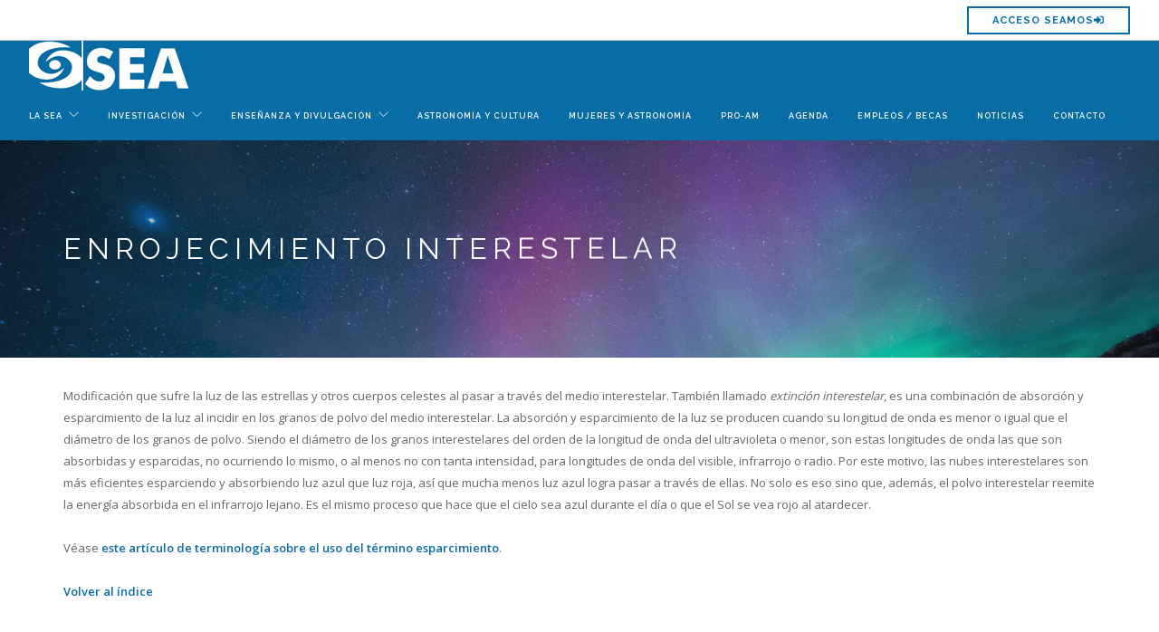

--- FILE ---
content_type: text/html; charset=utf-8
request_url: https://www.sea-astronomia.es/glosario/enrojecimiento-interestelar
body_size: 6281
content:


<!-- THEME DEBUG -->
<!-- CALL: theme('html') -->
<!-- FILE NAME SUGGESTIONS:
   * html--node--17276.tpl.php
   * html--node--%.tpl.php
   * html--node.tpl.php
   x html.tpl.php
-->
<!-- BEGIN OUTPUT from 'sites/all/themes/odisean/templates/html.tpl.php' -->
<!DOCTYPE html PUBLIC "-//W3C//DTD XHTML+RDFa 1.0//EN"
  "http://www.w3.org/MarkUp/DTD/xhtml-rdfa-1.dtd">
  <!-- 
   ____      _ _                                                  
  / __ \____/ (_)_______  ____  ____         _________  ____ ___ 
 / / / / __  / / ___/ _ \/ __ \/ __ \       / ___/ __ \/ __ \`__\
/ /_/ / /_/ / (__  )  __/ /_/ / / / /  _   / /__/ /_/ / / / / / /
\____/\__,_/_/____/\___/\__,_/_/ /_/  (_)  \___/\____/_/ /_/ /_/ 
                                                                -->

<html lang="es" dir="ltr" prefix="content: http://purl.org/rss/1.0/modules/content/ dc: http://purl.org/dc/terms/ foaf: http://xmlns.com/foaf/0.1/ og: http://ogp.me/ns# rdfs: http://www.w3.org/2000/01/rdf-schema# sioc: http://rdfs.org/sioc/ns# sioct: http://rdfs.org/sioc/types# skos: http://www.w3.org/2004/02/skos/core# xsd: http://www.w3.org/2001/XMLSchema#">
<head profile="http://www.w3.org/1999/xhtml/vocab">
  <!-- Global site tag (gtag.js) - Google Analytics -->
<script async src="https://www.googletagmanager.com/gtag/js?id=UA-154102-8"></script>
<script>
  window.dataLayer = window.dataLayer || [];
  function gtag(){dataLayer.push(arguments);}
  gtag('js', new Date());

  gtag('config', 'UA-154102-8');
</script>

  <meta charset="utf-8">
  <meta name="viewport" content="width=device-width, initial-scale=1.0">
  <meta http-equiv="Content-Type" content="text/html; charset=utf-8" />
<link rel="shortcut icon" href="https://www.sea-astronomia.es/sites/default/files/fav_icon_sea_astronomia_0_0_0.png" type="image/png" />
<meta name="description" content="Modificación que sufre la luz de las estrellas y otros cuerpos celestes al pasar a través del medio interestelar. También llamado extinción interestelar, es una combinación de absorción y esparcimiento de la luz al incidir en los granos de polvo del medio interestelar. La absorción y esparcimiento de la luz se produce cuando su longitud de onda es menor o igual que el diámetro" />
<meta name="generator" content="Drupal 7 (https://www.drupal.org)" />
<link rel="canonical" href="https://www.sea-astronomia.es/glosario/enrojecimiento-interestelar" />
<link rel="shortlink" href="https://www.sea-astronomia.es/node/17276" />
  <title>enrojecimiento interestelar | Sociedad española de astronomía</title>
  <link type="text/css" rel="stylesheet" href="https://www.sea-astronomia.es/sites/default/files/css/css_lQaZfjVpwP_oGNqdtWCSpJT1EMqXdMiU84ekLLxQnc4.css" media="all" />
<link type="text/css" rel="stylesheet" href="https://www.sea-astronomia.es/sites/default/files/css/css_9HPR4DqV15qTwe6qWpLx4UQt849QIVEZ9jeUKisp5po.css" media="all" />
<link type="text/css" rel="stylesheet" href="https://www.sea-astronomia.es/sites/default/files/css/css_fEIYHf7a6__HmaZI0WMfFyuL6hwZU7kJ4ooi1KzkINI.css" media="all" />
<link type="text/css" rel="stylesheet" href="https://www.sea-astronomia.es/sites/default/files/css/css_hj02_Is2ERs17bHqTpq7groyN6j-Cv860I9DwCLRtow.css" media="all" />
  <!-- HTML5 element support for IE6-8 -->
  <!--[if lt IE 9]>
    <script src="//html5shiv.googlecode.com/svn/trunk/html5.js"></script>
  <![endif]-->
 
 <script src="//ajax.googleapis.com/ajax/libs/jquery/1.11.2/jquery.min.js"></script>
<script>window.jQuery || document.write("<script src='/sites/all/modules/jquery_update/replace/jquery/1.11/jquery.min.js'>\x3C/script>")</script>
<script>jQuery.migrateMute=true;jQuery.migrateTrace=false;</script>
<script src="//code.jquery.com/jquery-migrate-1.4.1.min.js"></script>
<script>window.jQuery && window.jQuery.migrateWarnings || document.write("<script src='/sites/all/modules/jquery_update/replace/jquery-migrate/1/jquery-migrate.min.js'>\x3C/script>")</script>
<script src="https://www.sea-astronomia.es/sites/default/files/js/js_vSmhpx_T-AShyt_WMW5_TcwwxJP1imoVOa8jvwL_mxE.js"></script>
<script src="https://www.sea-astronomia.es/sites/default/files/js/js_f3ULWBmcVqbu5-ursPj9RcoGZFgcfryYleLvcozO5EI.js"></script>
<script src="https://www.sea-astronomia.es/sites/default/files/js/js_WVPJDjGZfw9_XOv2G5JJq-6kyZ8Kt_3QpZ-m-kKiSaQ.js"></script>
<script>jQuery.extend(Drupal.settings, {"basePath":"\/","pathPrefix":"","ajaxPageState":{"theme":"odisean","theme_token":"eg_jaDwGiBwaRzkZoRJguoyURpxz6U6TMgu4wDUjwF0","js":{"sites\/all\/themes\/bootstrap\/js\/bootstrap.js":1,"\/\/ajax.googleapis.com\/ajax\/libs\/jquery\/1.11.2\/jquery.min.js":1,"0":1,"1":1,"\/\/code.jquery.com\/jquery-migrate-1.4.1.min.js":1,"2":1,"misc\/jquery.once.js":1,"misc\/drupal.js":1,"public:\/\/languages\/es_rZUIxalJhcx6-NHaaq2DqRA3hBnXAW4-f6eRyR3TBTc.js":1,"sites\/all\/libraries\/colorbox\/jquery.colorbox-min.js":1,"sites\/all\/modules\/colorbox\/js\/colorbox.js":1,"sites\/all\/modules\/colorbox\/styles\/default\/colorbox_style.js":1,"sites\/all\/themes\/odisean\/js\/bootstrap.min.js":1,"sites\/all\/themes\/odisean\/royalslider\/jquery.royalslider.min.js":1,"sites\/all\/themes\/odisean\/js\/flexslider.min.js":1,"sites\/all\/themes\/odisean\/js\/masonry.min.js":1,"sites\/all\/themes\/odisean\/js\/scripts.js":1,"sites\/all\/themes\/odisean\/js\/odisean.js":1},"css":{"modules\/system\/system.base.css":1,"sites\/all\/modules\/calendar\/css\/calendar_multiday.css":1,"sites\/all\/modules\/date\/date_api\/date.css":1,"sites\/all\/modules\/date\/date_popup\/themes\/datepicker.1.7.css":1,"modules\/field\/theme\/field.css":1,"modules\/node\/node.css":1,"sites\/all\/modules\/views\/css\/views.css":1,"sites\/all\/modules\/ckeditor\/css\/ckeditor.css":1,"sites\/all\/modules\/colorbox\/styles\/default\/colorbox_style.css":1,"sites\/all\/modules\/ctools\/css\/ctools.css":1,"sites\/all\/modules\/panels\/css\/panels.css":1,"sites\/all\/themes\/odisean\/css\/themify-icons.css":1,"sites\/all\/themes\/odisean\/royalslider\/royalslider.css":1,"sites\/all\/themes\/odisean\/royalslider\/skins\/minimal-white\/rs-minimal-white.css":1,"sites\/all\/themes\/odisean\/css\/bootstrap.css":1,"sites\/all\/themes\/odisean\/css\/flexslider.css":1,"sites\/all\/themes\/odisean\/css\/theme.css":1,"sites\/all\/themes\/odisean\/css\/custom.css":1,"sites\/all\/themes\/odisean\/css\/odisean.css":1}},"colorbox":{"opacity":"0.85","current":"{current} of {total}","previous":"\u00ab Prev","next":"Next \u00bb","close":"Cerrar","maxWidth":"98%","maxHeight":"98%","fixed":true,"mobiledetect":true,"mobiledevicewidth":"480px"},"bootstrap":{"anchorsFix":"0","anchorsSmoothScrolling":"0","formHasError":1,"popoverEnabled":1,"popoverOptions":{"animation":1,"html":0,"placement":"right","selector":"","trigger":"click","triggerAutoclose":1,"title":"","content":"","delay":0,"container":"body"},"tooltipEnabled":1,"tooltipOptions":{"animation":1,"html":0,"placement":"auto left","selector":"","trigger":"hover focus","delay":0,"container":"body"}}});</script>
  <link type="text/css" rel="stylesheet" href="https://fonts.googleapis.com/css?family=Lato:300,400%7CRaleway:100,400,300,500,600,700%7COpen+Sans:400,500,600">
<!-- <script defer src="https://use.fontawesome.com/releases/v5.0.13/js/all.js"></script> -->
<link rel="stylesheet" href="https://use.fontawesome.com/releases/v5.0.13/css/all.css" integrity="sha384-DNOHZ68U8hZfKXOrtjWvjxusGo9WQnrNx2sqG0tfsghAvtVlRW3tvkXWZh58N9jp" crossorigin="anonymous">
</head>
<body class="btn-rounded html not-front not-logged-in no-sidebars page-node page-node- page-node-17276 node-type-t-rmino-glosario i18n-es" style="">
  <div id="skip-link">
    <a href="#main-content" class="element-invisible element-focusable">Pasar al contenido principal</a>
  </div>
    

<!-- THEME DEBUG -->
<!-- CALL: theme('page') -->
<!-- FILE NAME SUGGESTIONS:
   * page--node--17276.tpl.php
   * page--node--%.tpl.php
   * page--node.tpl.php
   x page.tpl.php
-->
<!-- BEGIN OUTPUT from 'sites/all/themes/odisean/templates/page.tpl.php' -->



<!--  -->
 

<header class="nav-container">
     <nav role="navigation" class="" data-fixed-at="100px">

           <div class="nav-utility">
                <!-- <div class="module left">
                    <i class="ti-location-arrow">&nbsp;</i>
                    <span class="sub">  Diputació 301 pral.1ª 08009 Barcelona</span>
                </div>
                <div class="module left">
                    <i class="ti-email">&nbsp;</i>
                    <span class="sub">info@gpasoc.com</span>
                </div><div class="module left">
                    <i class="fa fa-phone">&nbsp;</i>
                    <span class="sub">+34. 93 272 11 55</span>
                </div> -->
                      <div class="module right">
                                        <a class="btn btn-sm" rel="nofollow" target="_blank" href="https://seamos.sea-astronomia.es">Acceso SEAMOS<i class="fas fa-sign-in-alt"></i></a>
                                  </div>
            </div>

    <div class="nav-bar ">
         <div class="module left">
                           
                 <a class="logo logo-dark" href="/" title="Inicio">
                    <img src="https://www.sea-astronomia.es/sites/default/files/logo_webt_2.jpg" alt="Inicio" />
                  </a>
                        </div>
          <div class="module widget-handle mobile-toggle right visible-md visible-sm visible-xs">
                    <i class="ti-menu"></i>
          </div>

        <div class="module-group right">
            <div class="module left">
                <ul class="menu">
                                      <div class=" ">                     
                                                          <div class=" ">
                                <ul class="menu"><li class="first expanded has-dropdown"><span data-target="#" class=" nolink" data-toggle="dropdown">La SEA</span><ul class=""><li class="first leaf"><a href="/quienes-somos">Quiénes somos</a></li>
<li class="leaf"><a href="/socios">Área de socios</a></li>
<li class="leaf"><a href="/socios/reuniones-cientificas">Reuniones Científicas</a></li>
<li class="leaf"><a href="https://www.sea-astronomia.es/boletin">Boletín</a></li>
<li class="leaf"><a href="https://www.sea-astronomia.es/comisiones">Comisiones</a></li>
<li class="last leaf"><a href="/sinergias-sea">Eventos Sinergias SEA</a></li>
</ul></li>
<li class="expanded has-dropdown"><span data-target="#" class=" nolink" data-toggle="dropdown">Investigación</span><ul class=""><li class="first leaf"><a href="/investigacion/centros-investigacion">Centros de investigación</a></li>
<li class="leaf"><a href="/investigacion/observatorios">Observatorios</a></li>
<li class="leaf"><a href="/publicaciones/estudios-rrhh">Estudios RRHH</a></li>
<li class="leaf"><a href="/investigacion/publicaciones">Publicaciones</a></li>
<li class="last leaf"><a href="https://www.sea-astronomia.es/publicaciones/tesis#tesis">Tesis</a></li>
</ul></li>
<li class="expanded has-dropdown"><span data-target="#" class=" nolink" data-toggle="dropdown">Enseñanza y divulgación</span><ul class=""><li class="first leaf"><a href="/aprender-astronomia">Enseñanza</a></li>
<li class="leaf"><a href="/divulgacion">Divulgación</a></li>
<li class="leaf"><a href="/comision-de-terminologia-astronomica">TERMINOLOGÍA</a></li>
<li class="last leaf"><a href="/libros-miembros-sea">Libros miembros SEA</a></li>
</ul></li>
<li class="leaf"><a href="/comision-astronomia-y-cultura">Astronomía y Cultura</a></li>
<li class="leaf"><a href="/comision-mujer-y-astronomia">Mujeres y Astronomía</a></li>
<li class="collapsed"><a href="/colaboracion-pro-am">Pro-Am</a></li>
<li class="leaf"><a href="/agenda-sea">Agenda</a></li>
<li class="leaf"><a href="/empleos-becas">Empleos / Becas</a></li>
<li class="collapsed"><a href="/noticias">Noticias</a></li>
<li class="last leaf"><a href="/contacte">Contacto</a></li>
</ul>                              </div>
                               

                              
                               
                                               
                      </div>
                        
                </ul>
            </div>
       
      </div>
      
  </div>

    
  </nav>
</header>

<div class="main-container ">
 

            
      <a id="main-content"></a>


  
      <section class="page-title page-title-4 selectimg image-bg overlay parallax" >
          <div class="background-image-holder">
              <img alt="Background Image" class="background-image" src=/sites/default/files/boreal.jpg>
          </div>
          <div class="capafosca"></div>
            <div class="container">
                <div class="row">

                    <div class="col-md-12">
                                                <h3 class="uppercase mb0 titulpagina">enrojecimiento interestelar</h3> 
                                              </div>

                    <div class="row">                      
                      <div class="col-sm-6 text-right">
                                          </div>

                    </div>
                </div>
            </div>
      </section>
    
 

     
              <div class="container">
          <div class="row">
              <div class="col-sm-12">
                                                         

<!-- THEME DEBUG -->
<!-- CALL: theme('region') -->
<!-- FILE NAME SUGGESTIONS:
   * region--no-wrapper.tpl.php
   x region--content.tpl.php
   * region.tpl.php
-->
<!-- BEGIN OUTPUT from 'sites/all/themes/odisean/templates/region--content.tpl.php' -->

    

<!-- THEME DEBUG -->
<!-- CALL: theme('block') -->
<!-- FILE NAME SUGGESTIONS:
   * block--no-wrapper.tpl.php
   x block--system--main.tpl.php
   * block--system.tpl.php
   * block--content.tpl.php
   * block.tpl.php
-->
<!-- BEGIN OUTPUT from 'sites/all/themes/odisean/templates/block--system--main.tpl.php' -->


  

<!-- THEME DEBUG -->
<!-- CALL: theme('node') -->
<!-- FILE NAME SUGGESTIONS:
   * node--17276.tpl.php
   * node--t-rmino-glosario.tpl.php
   x node.tpl.php
-->
<!-- BEGIN OUTPUT from 'sites/all/themes/bootstrap/templates/node/node.tpl.php' -->
<article id="node-17276" class="node node-t-rmino-glosario node-promoted clearfix" about="/glosario/enrojecimiento-interestelar" typeof="sioc:Item foaf:Document">
    <header>
            <span property="dc:title" content="enrojecimiento interestelar" class="rdf-meta element-hidden"></span>      </header>
    <div class="field field-name-body field-type-text-with-summary field-label-hidden"><div class="field-items"><div class="field-item even" property="content:encoded"><p>Modificación que sufre la luz de las estrellas y otros cuerpos celestes al pasar a través del medio interestelar. También llamado <em>extinción interestelar</em>, es una combinación de absorción y esparcimiento de la luz al incidir en los granos de polvo del medio interestelar. La absorción y esparcimiento de la luz se producen cuando su longitud de onda es menor o igual que el diámetro de los granos de polvo. Siendo el diámetro de los granos interestelares del orden de la longitud de onda del ultravioleta o menor, son estas longitudes de onda las que son absorbidas y esparcidas, no ocurriendo lo mismo, o al menos no con tanta intensidad, para longitudes de onda del visible, infrarrojo o radio. Por este motivo, las nubes interestelares son más eficientes esparciendo y absorbiendo luz azul que luz roja, así que mucha menos luz azul logra pasar a través de ellas. No solo es eso sino que, además, el polvo interestelar reemite la energía absorbida en el infrarrojo lejano. Es el mismo proceso que hace que el cielo sea azul durante el día o que el Sol se vea rojo al atardecer.</p>
<p>Véase <a href="https://www.sea-astronomia.es/sites/default/files/2013_09.pdf" target="_blank">este artículo de terminología sobre el uso del término esparcimiento</a>.</p>
<p><a href="https://www.sea-astronomia.es/glosario">Volver al índice</a></p>
</div></div></div>    </article>

<!-- END OUTPUT from 'sites/all/themes/bootstrap/templates/node/node.tpl.php' -->



<!-- END OUTPUT from 'sites/all/themes/odisean/templates/block--system--main.tpl.php' -->

  

<!-- END OUTPUT from 'sites/all/themes/odisean/templates/region--content.tpl.php' -->

          </div></div></div>
      

      
          
     
</div>
 
<footer class="footer-2 bg-dark text-center-xs">
        <div class="container">
          <div class="row">
            <div class="col-sm-4 logemp">
              <a href="#">

<!-- THEME DEBUG -->
<!-- CALL: theme('region') -->
<!-- FILE NAME SUGGESTIONS:
   * region--logoempresa.tpl.php
   x region.tpl.php
-->
<!-- BEGIN OUTPUT from 'modules/system/region.tpl.php' -->
  <div class="region region-logoempresa">
    

<!-- THEME DEBUG -->
<!-- CALL: theme('block') -->
<!-- FILE NAME SUGGESTIONS:
   * block--block--11.tpl.php
   * block--block.tpl.php
   * block--logoempresa.tpl.php
   x block.tpl.php
-->
<!-- BEGIN OUTPUT from 'sites/all/themes/odisean/templates/block.tpl.php' -->
<div id="block-block-11" class="block block-block clearfix">

      
  <p class="rtecenter"><img alt="" src="/sites/default/files/logo_negatiu.png" style="width: 160px; height: 50px;" /></p>

</div>

<!-- END OUTPUT from 'sites/all/themes/odisean/templates/block.tpl.php' -->

  </div>

<!-- END OUTPUT from 'modules/system/region.tpl.php' -->

</a>
            </div>
          
            <div class="col-sm-4 menufot text-left">
              <span class="fade-half">
                

<!-- THEME DEBUG -->
<!-- CALL: theme('region') -->
<!-- FILE NAME SUGGESTIONS:
   * region--menusfooter.tpl.php
   x region.tpl.php
-->
<!-- BEGIN OUTPUT from 'modules/system/region.tpl.php' -->
  <div class="region region-menusfooter">
    

<!-- THEME DEBUG -->
<!-- CALL: theme('block') -->
<!-- FILE NAME SUGGESTIONS:
   * block--menu--menu-menu-footer.tpl.php
   * block--menu.tpl.php
   * block--menusfooter.tpl.php
   x block.tpl.php
-->
<!-- BEGIN OUTPUT from 'sites/all/themes/odisean/templates/block.tpl.php' -->
<div id="block-menu-menu-menu-footer" class="block block-menu clearfix">

      
  <ul class="link-list "><li class="first leaf"><a href="/">Inicio</a></li>
<li class="leaf"><a href="/user/login">Acceso web</a></li>
<li class="last leaf"><a href="/politica-de-cookies">Política de cookies</a></li>
</ul>
</div>

<!-- END OUTPUT from 'sites/all/themes/odisean/templates/block.tpl.php' -->

  </div>

<!-- END OUTPUT from 'modules/system/region.tpl.php' -->

              </span>
            </div>
          
            <div class="col-sm-4 xarxesfot text-right text-center-xs">
              <ul class="list-inline social-list">
                

<!-- THEME DEBUG -->
<!-- CALL: theme('region') -->
<!-- FILE NAME SUGGESTIONS:
   * region--textdret.tpl.php
   x region.tpl.php
-->
<!-- BEGIN OUTPUT from 'modules/system/region.tpl.php' -->
  <div class="region region-textdret">
    

<!-- THEME DEBUG -->
<!-- CALL: theme('block') -->
<!-- FILE NAME SUGGESTIONS:
   * block--block--14.tpl.php
   * block--block.tpl.php
   * block--textdret.tpl.php
   x block.tpl.php
-->
<!-- BEGIN OUTPUT from 'sites/all/themes/odisean/templates/block.tpl.php' -->
<div id="block-block-14" class="block block-block clearfix">

      
                              <ul class="list-inline">
                                <li>
                                   SÍGUENOS                                </li>
                                <li>
                                    <a href="https://www.facebook.com/Sociedad-Espa%C3%B1ola-de-Astronom%C3%ADa-218399478187474/" target="_blank">
                                        <i class="ti ti-facebook fa-3x">
                                        </i>
                                    </a>
                                </li>
                                <li>
                                    <a href="http://twitter.com/SEA_astronomia" target="_blank">
                                       <i class="ti ti-twitter fa-3x" aria-hidden="true">
                                        </i>
                                    </a>
                                </li>
                                <li>
                                    <a href="http://www.youtube.com/seastronomia" target="_blank">
                                       <i class="ti ti-youtube fa-3x" aria-hidden="true">
                                        </i>
                                    </a>
                                </li>
                                
                                <li>
                                    <a href="https://bsky.app/profile/sea-astronomia.bsky.social" target="_blank">
                                       <div class="icocs "><svg  xmlns="http://www.w3.org/2000/svg"  width="40"  height="40"  viewBox="0 0 24 24"  fill="none"  stroke="currentColor"  stroke-width="2"  stroke-linecap="round"  stroke-linejoin="round"  class="icon icon-tabler icons-tabler-outline icon-tabler-brand-bluesky"><path stroke="none" d="M0 0h24v24H0z" fill="none"/><path d="M6.335 5.144c-1.654 -1.199 -4.335 -2.127 -4.335 .826c0 .59 .35 4.953 .556 5.661c.713 2.463 3.13 2.75 5.444 2.369c-4.045 .665 -4.889 3.208 -2.667 5.41c1.03 1.018 1.913 1.59 2.667 1.59c2 0 3.134 -2.769 3.5 -3.5c.333 -.667 .5 -1.167 .5 -1.5c0 .333 .167 .833 .5 1.5c.366 .731 1.5 3.5 3.5 3.5c.754 0 1.637 -.571 2.667 -1.59c2.222 -2.203 1.378 -4.746 -2.667 -5.41c2.314 .38 4.73 .094 5.444 -2.369c.206 -.708 .556 -5.072 .556 -5.661c0 -2.953 -2.68 -2.025 -4.335 -.826c-2.293 1.662 -4.76 5.048 -5.665 6.856c-.905 -1.808 -3.372 -5.194 -5.665 -6.856z" /></svg>
                                       </div>
                                    </a>
                                </li>
                                <li>
                                    <a href="https://www.flickr.com/photos/201358343@N03/albums/" target="_blank">
                                       <div class="icocs "><svg  xmlns="http://www.w3.org/2000/svg"  width="40"  height="40"  viewBox="0 0 24 24"  fill="none"  stroke="currentColor"  stroke-width="2"  stroke-linecap="round"  stroke-linejoin="round"  class="icon icon-tabler icons-tabler-outline icon-tabler-brand-flickr"><path stroke="none" d="M0 0h24v24H0z" fill="none"/><path d="M7 12m-3 0a3 3 0 1 0 6 0a3 3 0 1 0 -6 0" /><path d="M17 12m-3 0a3 3 0 1 0 6 0a3 3 0 1 0 -6 0" /></svg>
                                        </div>
                                    </a>
                                </li>
                            </ul>
</div>

<!-- END OUTPUT from 'sites/all/themes/odisean/templates/block.tpl.php' -->

  </div>

<!-- END OUTPUT from 'modules/system/region.tpl.php' -->

              </ul>
            </div>
          </div>
        </div>
      </footer>





<!-- END OUTPUT from 'sites/all/themes/odisean/templates/page.tpl.php' -->

  

<!-- THEME DEBUG -->
<!-- CALL: theme('region') -->
<!-- FILE NAME SUGGESTIONS:
   * region--page-bottom.tpl.php
   x region.tpl.php
-->
<!-- BEGIN OUTPUT from 'modules/system/region.tpl.php' -->

<!-- END OUTPUT from 'modules/system/region.tpl.php' -->

<script src="https://www.sea-astronomia.es/sites/default/files/js/js_FbpwIZNwgzwEuuL4Q2HOM07BOSCY5LxL_gwSK4ohQBM.js"></script>
    
<script src="/sites/all/themes/odisean/js/parallax.js?oin9m0"></script>

</body>
</html>

<!-- END OUTPUT from 'sites/all/themes/odisean/templates/html.tpl.php' -->

